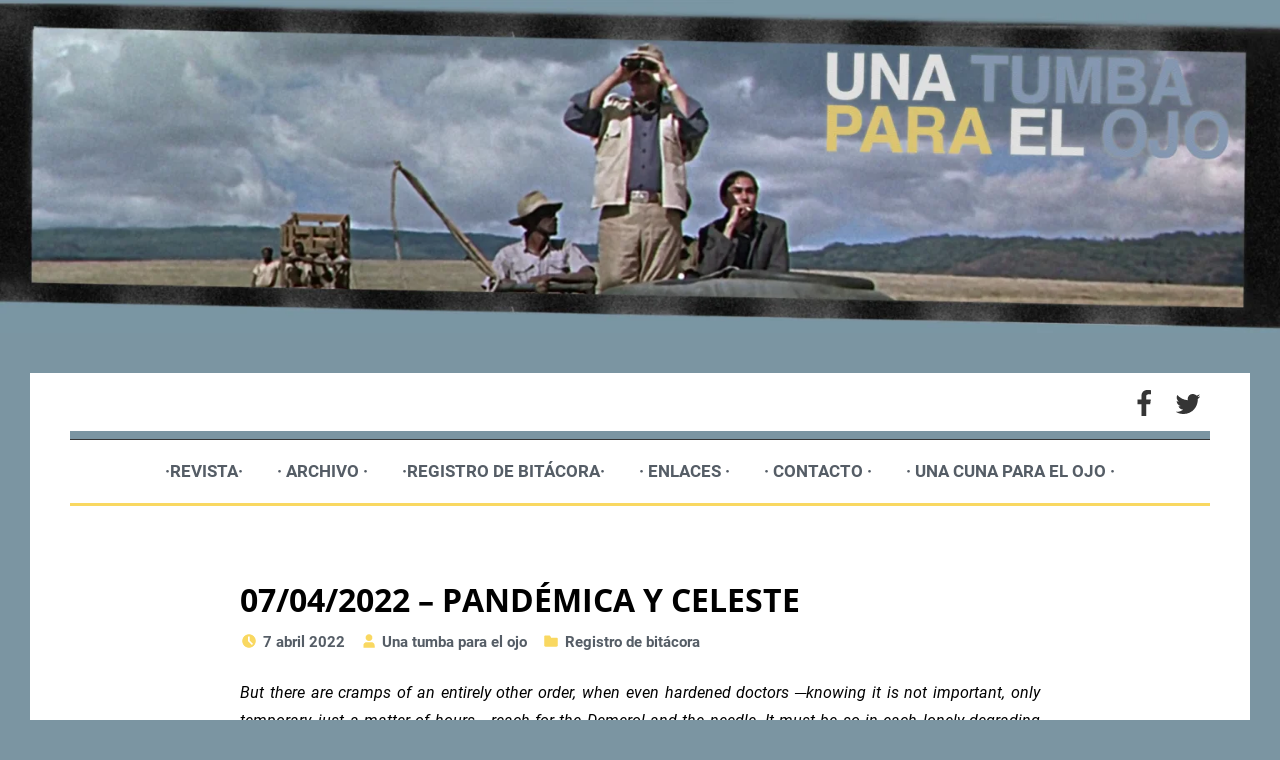

--- FILE ---
content_type: text/html; charset=UTF-8
request_url: https://unatumbaparaelojo.com/?tag=patricia-rozema
body_size: 18373
content:
<!DOCTYPE html>
<html lang="es">

<head>
<meta charset="UTF-8">
<meta name="viewport" content="width=device-width, initial-scale=1">
<link rel="profile" href="http://gmpg.org/xfn/11">

<title>Patricia Rozema &#8211; UNA TUMBA PARA EL OJO</title>
<meta name='robots' content='max-image-preview:large' />
<link rel='dns-prefetch' href='//www.googletagmanager.com' />
<link rel="alternate" type="application/rss+xml" title="UNA TUMBA PARA EL OJO &raquo; Feed" href="https://unatumbaparaelojo.com/?feed=rss2" />
<link rel="alternate" type="application/rss+xml" title="UNA TUMBA PARA EL OJO &raquo; Feed de los comentarios" href="https://unatumbaparaelojo.com/?feed=comments-rss2" />
<link rel="alternate" type="application/rss+xml" title="UNA TUMBA PARA EL OJO &raquo; Etiqueta Patricia Rozema del feed" href="https://unatumbaparaelojo.com/?feed=rss2&#038;tag=patricia-rozema" />
<script type="text/javascript">
/* <![CDATA[ */
window._wpemojiSettings = {"baseUrl":"https:\/\/s.w.org\/images\/core\/emoji\/15.0.3\/72x72\/","ext":".png","svgUrl":"https:\/\/s.w.org\/images\/core\/emoji\/15.0.3\/svg\/","svgExt":".svg","source":{"concatemoji":"https:\/\/unatumbaparaelojo.com\/wp-includes\/js\/wp-emoji-release.min.js?ver=6.6.4"}};
/*! This file is auto-generated */
!function(i,n){var o,s,e;function c(e){try{var t={supportTests:e,timestamp:(new Date).valueOf()};sessionStorage.setItem(o,JSON.stringify(t))}catch(e){}}function p(e,t,n){e.clearRect(0,0,e.canvas.width,e.canvas.height),e.fillText(t,0,0);var t=new Uint32Array(e.getImageData(0,0,e.canvas.width,e.canvas.height).data),r=(e.clearRect(0,0,e.canvas.width,e.canvas.height),e.fillText(n,0,0),new Uint32Array(e.getImageData(0,0,e.canvas.width,e.canvas.height).data));return t.every(function(e,t){return e===r[t]})}function u(e,t,n){switch(t){case"flag":return n(e,"\ud83c\udff3\ufe0f\u200d\u26a7\ufe0f","\ud83c\udff3\ufe0f\u200b\u26a7\ufe0f")?!1:!n(e,"\ud83c\uddfa\ud83c\uddf3","\ud83c\uddfa\u200b\ud83c\uddf3")&&!n(e,"\ud83c\udff4\udb40\udc67\udb40\udc62\udb40\udc65\udb40\udc6e\udb40\udc67\udb40\udc7f","\ud83c\udff4\u200b\udb40\udc67\u200b\udb40\udc62\u200b\udb40\udc65\u200b\udb40\udc6e\u200b\udb40\udc67\u200b\udb40\udc7f");case"emoji":return!n(e,"\ud83d\udc26\u200d\u2b1b","\ud83d\udc26\u200b\u2b1b")}return!1}function f(e,t,n){var r="undefined"!=typeof WorkerGlobalScope&&self instanceof WorkerGlobalScope?new OffscreenCanvas(300,150):i.createElement("canvas"),a=r.getContext("2d",{willReadFrequently:!0}),o=(a.textBaseline="top",a.font="600 32px Arial",{});return e.forEach(function(e){o[e]=t(a,e,n)}),o}function t(e){var t=i.createElement("script");t.src=e,t.defer=!0,i.head.appendChild(t)}"undefined"!=typeof Promise&&(o="wpEmojiSettingsSupports",s=["flag","emoji"],n.supports={everything:!0,everythingExceptFlag:!0},e=new Promise(function(e){i.addEventListener("DOMContentLoaded",e,{once:!0})}),new Promise(function(t){var n=function(){try{var e=JSON.parse(sessionStorage.getItem(o));if("object"==typeof e&&"number"==typeof e.timestamp&&(new Date).valueOf()<e.timestamp+604800&&"object"==typeof e.supportTests)return e.supportTests}catch(e){}return null}();if(!n){if("undefined"!=typeof Worker&&"undefined"!=typeof OffscreenCanvas&&"undefined"!=typeof URL&&URL.createObjectURL&&"undefined"!=typeof Blob)try{var e="postMessage("+f.toString()+"("+[JSON.stringify(s),u.toString(),p.toString()].join(",")+"));",r=new Blob([e],{type:"text/javascript"}),a=new Worker(URL.createObjectURL(r),{name:"wpTestEmojiSupports"});return void(a.onmessage=function(e){c(n=e.data),a.terminate(),t(n)})}catch(e){}c(n=f(s,u,p))}t(n)}).then(function(e){for(var t in e)n.supports[t]=e[t],n.supports.everything=n.supports.everything&&n.supports[t],"flag"!==t&&(n.supports.everythingExceptFlag=n.supports.everythingExceptFlag&&n.supports[t]);n.supports.everythingExceptFlag=n.supports.everythingExceptFlag&&!n.supports.flag,n.DOMReady=!1,n.readyCallback=function(){n.DOMReady=!0}}).then(function(){return e}).then(function(){var e;n.supports.everything||(n.readyCallback(),(e=n.source||{}).concatemoji?t(e.concatemoji):e.wpemoji&&e.twemoji&&(t(e.twemoji),t(e.wpemoji)))}))}((window,document),window._wpemojiSettings);
/* ]]> */
</script>

<link rel='stylesheet' id='mercia-custom-fonts-css' href='https://unatumbaparaelojo.com/wp-content/themes/mercia/assets/css/custom-fonts.css?ver=20180413' type='text/css' media='all' />
<style id='wp-emoji-styles-inline-css' type='text/css'>

	img.wp-smiley, img.emoji {
		display: inline !important;
		border: none !important;
		box-shadow: none !important;
		height: 1em !important;
		width: 1em !important;
		margin: 0 0.07em !important;
		vertical-align: -0.1em !important;
		background: none !important;
		padding: 0 !important;
	}
</style>
<link rel='stylesheet' id='wp-block-library-css' href='https://unatumbaparaelojo.com/wp-includes/css/dist/block-library/style.min.css?ver=6.6.4' type='text/css' media='all' />
<style id='classic-theme-styles-inline-css' type='text/css'>
/*! This file is auto-generated */
.wp-block-button__link{color:#fff;background-color:#32373c;border-radius:9999px;box-shadow:none;text-decoration:none;padding:calc(.667em + 2px) calc(1.333em + 2px);font-size:1.125em}.wp-block-file__button{background:#32373c;color:#fff;text-decoration:none}
</style>
<style id='global-styles-inline-css' type='text/css'>
:root{--wp--preset--aspect-ratio--square: 1;--wp--preset--aspect-ratio--4-3: 4/3;--wp--preset--aspect-ratio--3-4: 3/4;--wp--preset--aspect-ratio--3-2: 3/2;--wp--preset--aspect-ratio--2-3: 2/3;--wp--preset--aspect-ratio--16-9: 16/9;--wp--preset--aspect-ratio--9-16: 9/16;--wp--preset--color--black: #353535;--wp--preset--color--cyan-bluish-gray: #abb8c3;--wp--preset--color--white: #ffffff;--wp--preset--color--pale-pink: #f78da7;--wp--preset--color--vivid-red: #cf2e2e;--wp--preset--color--luminous-vivid-orange: #ff6900;--wp--preset--color--luminous-vivid-amber: #fcb900;--wp--preset--color--light-green-cyan: #7bdcb5;--wp--preset--color--vivid-green-cyan: #00d084;--wp--preset--color--pale-cyan-blue: #8ed1fc;--wp--preset--color--vivid-cyan-blue: #0693e3;--wp--preset--color--vivid-purple: #9b51e0;--wp--preset--color--primary: #3377bb;--wp--preset--color--light-gray: #f0f0f0;--wp--preset--color--dark-gray: #777777;--wp--preset--gradient--vivid-cyan-blue-to-vivid-purple: linear-gradient(135deg,rgba(6,147,227,1) 0%,rgb(155,81,224) 100%);--wp--preset--gradient--light-green-cyan-to-vivid-green-cyan: linear-gradient(135deg,rgb(122,220,180) 0%,rgb(0,208,130) 100%);--wp--preset--gradient--luminous-vivid-amber-to-luminous-vivid-orange: linear-gradient(135deg,rgba(252,185,0,1) 0%,rgba(255,105,0,1) 100%);--wp--preset--gradient--luminous-vivid-orange-to-vivid-red: linear-gradient(135deg,rgba(255,105,0,1) 0%,rgb(207,46,46) 100%);--wp--preset--gradient--very-light-gray-to-cyan-bluish-gray: linear-gradient(135deg,rgb(238,238,238) 0%,rgb(169,184,195) 100%);--wp--preset--gradient--cool-to-warm-spectrum: linear-gradient(135deg,rgb(74,234,220) 0%,rgb(151,120,209) 20%,rgb(207,42,186) 40%,rgb(238,44,130) 60%,rgb(251,105,98) 80%,rgb(254,248,76) 100%);--wp--preset--gradient--blush-light-purple: linear-gradient(135deg,rgb(255,206,236) 0%,rgb(152,150,240) 100%);--wp--preset--gradient--blush-bordeaux: linear-gradient(135deg,rgb(254,205,165) 0%,rgb(254,45,45) 50%,rgb(107,0,62) 100%);--wp--preset--gradient--luminous-dusk: linear-gradient(135deg,rgb(255,203,112) 0%,rgb(199,81,192) 50%,rgb(65,88,208) 100%);--wp--preset--gradient--pale-ocean: linear-gradient(135deg,rgb(255,245,203) 0%,rgb(182,227,212) 50%,rgb(51,167,181) 100%);--wp--preset--gradient--electric-grass: linear-gradient(135deg,rgb(202,248,128) 0%,rgb(113,206,126) 100%);--wp--preset--gradient--midnight: linear-gradient(135deg,rgb(2,3,129) 0%,rgb(40,116,252) 100%);--wp--preset--font-size--small: 13px;--wp--preset--font-size--medium: 20px;--wp--preset--font-size--large: 36px;--wp--preset--font-size--x-large: 42px;--wp--preset--spacing--20: 0.44rem;--wp--preset--spacing--30: 0.67rem;--wp--preset--spacing--40: 1rem;--wp--preset--spacing--50: 1.5rem;--wp--preset--spacing--60: 2.25rem;--wp--preset--spacing--70: 3.38rem;--wp--preset--spacing--80: 5.06rem;--wp--preset--shadow--natural: 6px 6px 9px rgba(0, 0, 0, 0.2);--wp--preset--shadow--deep: 12px 12px 50px rgba(0, 0, 0, 0.4);--wp--preset--shadow--sharp: 6px 6px 0px rgba(0, 0, 0, 0.2);--wp--preset--shadow--outlined: 6px 6px 0px -3px rgba(255, 255, 255, 1), 6px 6px rgba(0, 0, 0, 1);--wp--preset--shadow--crisp: 6px 6px 0px rgba(0, 0, 0, 1);}:where(.is-layout-flex){gap: 0.5em;}:where(.is-layout-grid){gap: 0.5em;}body .is-layout-flex{display: flex;}.is-layout-flex{flex-wrap: wrap;align-items: center;}.is-layout-flex > :is(*, div){margin: 0;}body .is-layout-grid{display: grid;}.is-layout-grid > :is(*, div){margin: 0;}:where(.wp-block-columns.is-layout-flex){gap: 2em;}:where(.wp-block-columns.is-layout-grid){gap: 2em;}:where(.wp-block-post-template.is-layout-flex){gap: 1.25em;}:where(.wp-block-post-template.is-layout-grid){gap: 1.25em;}.has-black-color{color: var(--wp--preset--color--black) !important;}.has-cyan-bluish-gray-color{color: var(--wp--preset--color--cyan-bluish-gray) !important;}.has-white-color{color: var(--wp--preset--color--white) !important;}.has-pale-pink-color{color: var(--wp--preset--color--pale-pink) !important;}.has-vivid-red-color{color: var(--wp--preset--color--vivid-red) !important;}.has-luminous-vivid-orange-color{color: var(--wp--preset--color--luminous-vivid-orange) !important;}.has-luminous-vivid-amber-color{color: var(--wp--preset--color--luminous-vivid-amber) !important;}.has-light-green-cyan-color{color: var(--wp--preset--color--light-green-cyan) !important;}.has-vivid-green-cyan-color{color: var(--wp--preset--color--vivid-green-cyan) !important;}.has-pale-cyan-blue-color{color: var(--wp--preset--color--pale-cyan-blue) !important;}.has-vivid-cyan-blue-color{color: var(--wp--preset--color--vivid-cyan-blue) !important;}.has-vivid-purple-color{color: var(--wp--preset--color--vivid-purple) !important;}.has-black-background-color{background-color: var(--wp--preset--color--black) !important;}.has-cyan-bluish-gray-background-color{background-color: var(--wp--preset--color--cyan-bluish-gray) !important;}.has-white-background-color{background-color: var(--wp--preset--color--white) !important;}.has-pale-pink-background-color{background-color: var(--wp--preset--color--pale-pink) !important;}.has-vivid-red-background-color{background-color: var(--wp--preset--color--vivid-red) !important;}.has-luminous-vivid-orange-background-color{background-color: var(--wp--preset--color--luminous-vivid-orange) !important;}.has-luminous-vivid-amber-background-color{background-color: var(--wp--preset--color--luminous-vivid-amber) !important;}.has-light-green-cyan-background-color{background-color: var(--wp--preset--color--light-green-cyan) !important;}.has-vivid-green-cyan-background-color{background-color: var(--wp--preset--color--vivid-green-cyan) !important;}.has-pale-cyan-blue-background-color{background-color: var(--wp--preset--color--pale-cyan-blue) !important;}.has-vivid-cyan-blue-background-color{background-color: var(--wp--preset--color--vivid-cyan-blue) !important;}.has-vivid-purple-background-color{background-color: var(--wp--preset--color--vivid-purple) !important;}.has-black-border-color{border-color: var(--wp--preset--color--black) !important;}.has-cyan-bluish-gray-border-color{border-color: var(--wp--preset--color--cyan-bluish-gray) !important;}.has-white-border-color{border-color: var(--wp--preset--color--white) !important;}.has-pale-pink-border-color{border-color: var(--wp--preset--color--pale-pink) !important;}.has-vivid-red-border-color{border-color: var(--wp--preset--color--vivid-red) !important;}.has-luminous-vivid-orange-border-color{border-color: var(--wp--preset--color--luminous-vivid-orange) !important;}.has-luminous-vivid-amber-border-color{border-color: var(--wp--preset--color--luminous-vivid-amber) !important;}.has-light-green-cyan-border-color{border-color: var(--wp--preset--color--light-green-cyan) !important;}.has-vivid-green-cyan-border-color{border-color: var(--wp--preset--color--vivid-green-cyan) !important;}.has-pale-cyan-blue-border-color{border-color: var(--wp--preset--color--pale-cyan-blue) !important;}.has-vivid-cyan-blue-border-color{border-color: var(--wp--preset--color--vivid-cyan-blue) !important;}.has-vivid-purple-border-color{border-color: var(--wp--preset--color--vivid-purple) !important;}.has-vivid-cyan-blue-to-vivid-purple-gradient-background{background: var(--wp--preset--gradient--vivid-cyan-blue-to-vivid-purple) !important;}.has-light-green-cyan-to-vivid-green-cyan-gradient-background{background: var(--wp--preset--gradient--light-green-cyan-to-vivid-green-cyan) !important;}.has-luminous-vivid-amber-to-luminous-vivid-orange-gradient-background{background: var(--wp--preset--gradient--luminous-vivid-amber-to-luminous-vivid-orange) !important;}.has-luminous-vivid-orange-to-vivid-red-gradient-background{background: var(--wp--preset--gradient--luminous-vivid-orange-to-vivid-red) !important;}.has-very-light-gray-to-cyan-bluish-gray-gradient-background{background: var(--wp--preset--gradient--very-light-gray-to-cyan-bluish-gray) !important;}.has-cool-to-warm-spectrum-gradient-background{background: var(--wp--preset--gradient--cool-to-warm-spectrum) !important;}.has-blush-light-purple-gradient-background{background: var(--wp--preset--gradient--blush-light-purple) !important;}.has-blush-bordeaux-gradient-background{background: var(--wp--preset--gradient--blush-bordeaux) !important;}.has-luminous-dusk-gradient-background{background: var(--wp--preset--gradient--luminous-dusk) !important;}.has-pale-ocean-gradient-background{background: var(--wp--preset--gradient--pale-ocean) !important;}.has-electric-grass-gradient-background{background: var(--wp--preset--gradient--electric-grass) !important;}.has-midnight-gradient-background{background: var(--wp--preset--gradient--midnight) !important;}.has-small-font-size{font-size: var(--wp--preset--font-size--small) !important;}.has-medium-font-size{font-size: var(--wp--preset--font-size--medium) !important;}.has-large-font-size{font-size: var(--wp--preset--font-size--large) !important;}.has-x-large-font-size{font-size: var(--wp--preset--font-size--x-large) !important;}
:where(.wp-block-post-template.is-layout-flex){gap: 1.25em;}:where(.wp-block-post-template.is-layout-grid){gap: 1.25em;}
:where(.wp-block-columns.is-layout-flex){gap: 2em;}:where(.wp-block-columns.is-layout-grid){gap: 2em;}
:root :where(.wp-block-pullquote){font-size: 1.5em;line-height: 1.6;}
</style>
<link rel='stylesheet' id='email-subscribers-css' href='https://unatumbaparaelojo.com/wp-content/plugins/email-subscribers/lite/public/css/email-subscribers-public.css?ver=5.6.3' type='text/css' media='all' />
<link rel='stylesheet' id='wp-pagenavi-css' href='https://unatumbaparaelojo.com/wp-content/plugins/wp-pagenavi/pagenavi-css.css?ver=2.70' type='text/css' media='all' />
<link rel='stylesheet' id='tag-groups-css-frontend-structure-css' href='https://unatumbaparaelojo.com/wp-content/plugins/tag-groups/assets/css/jquery-ui.structure.min.css?ver=2.0.2' type='text/css' media='all' />
<link rel='stylesheet' id='tag-groups-css-frontend-theme-css' href='https://unatumbaparaelojo.com/wp-content/plugins/tag-groups/assets/css/delta/jquery-ui.theme.min.css?ver=2.0.2' type='text/css' media='all' />
<link rel='stylesheet' id='tag-groups-css-frontend-css' href='https://unatumbaparaelojo.com/wp-content/plugins/tag-groups/assets/css/frontend.css?ver=2.0.2' type='text/css' media='all' />
<link rel='stylesheet' id='mercia-stylesheet-css' href='https://unatumbaparaelojo.com/wp-content/themes/mercia/style.css?ver=1.5.4' type='text/css' media='all' />
<style id='mercia-stylesheet-inline-css' type='text/css'>
.site-title, .site-description, .type-post .entry-footer .post-navigation { position: absolute; clip: rect(1px, 1px, 1px, 1px); width: 1px; height: 1px; overflow: hidden; }
</style>
<script type="text/javascript" src="https://unatumbaparaelojo.com/wp-includes/js/jquery/jquery.min.js?ver=3.7.1" id="jquery-core-js"></script>
<script type="text/javascript" src="https://unatumbaparaelojo.com/wp-includes/js/jquery/jquery-migrate.min.js?ver=3.4.1" id="jquery-migrate-js"></script>
<script type="text/javascript" src="https://unatumbaparaelojo.com/wp-content/plugins/save-as-pdf/restpack.js?ver=6.6.4" id="restpack-js"></script>
<script type="text/javascript" src="https://unatumbaparaelojo.com/wp-content/plugins/tag-groups/assets/js/frontend.js?ver=2.0.2" id="tag-groups-js-frontend-js"></script>
<script type="text/javascript" id="wp-statistics-tracker-js-extra">
/* <![CDATA[ */
var WP_Statistics_Tracker_Object = {"hitRequestUrl":"https:\/\/unatumbaparaelojo.com\/index.php?rest_route=%2Fwp-statistics%2Fv2%2Fhit&wp_statistics_hit_rest=yes&track_all=0&current_page_type=post_tag&current_page_id=539&search_query&page_uri=Lz90YWc9cGF0cmljaWEtcm96ZW1h","keepOnlineRequestUrl":"https:\/\/unatumbaparaelojo.com\/index.php?rest_route=%2Fwp-statistics%2Fv2%2Fonline&wp_statistics_hit_rest=yes&track_all=0&current_page_type=post_tag&current_page_id=539&search_query&page_uri=Lz90YWc9cGF0cmljaWEtcm96ZW1h","option":{"dntEnabled":true,"cacheCompatibility":false}};
/* ]]> */
</script>
<script type="text/javascript" src="https://unatumbaparaelojo.com/wp-content/plugins/wp-statistics/assets/js/tracker.js?ver=6.6.4" id="wp-statistics-tracker-js"></script>
<script type="text/javascript" id="mercia-jquery-navigation-js-extra">
/* <![CDATA[ */
var mercia_menu_title = "<svg class=\"icon icon-menu\" aria-hidden=\"true\" role=\"img\"> <use xlink:href=\"https:\/\/unatumbaparaelojo.com\/wp-content\/themes\/mercia\/assets\/icons\/genericons-neue.svg#menu\"><\/use> <\/svg>Menu";
/* ]]> */
</script>
<script type="text/javascript" src="https://unatumbaparaelojo.com/wp-content/themes/mercia/assets/js/navigation.js?ver=20171005" id="mercia-jquery-navigation-js"></script>
<script type="text/javascript" src="https://unatumbaparaelojo.com/wp-content/themes/mercia/assets/js/svgxuse.min.js?ver=1.2.4" id="svgxuse-js"></script>

<!-- Fragmento de código de la etiqueta de Google (gtag.js) añadida por Site Kit -->

<!-- Fragmento de código de Google Analytics añadido por Site Kit -->
<script type="text/javascript" src="https://www.googletagmanager.com/gtag/js?id=G-HQ1Y18CK1R" id="google_gtagjs-js" async></script>
<script type="text/javascript" id="google_gtagjs-js-after">
/* <![CDATA[ */
window.dataLayer = window.dataLayer || [];function gtag(){dataLayer.push(arguments);}
gtag("set","linker",{"domains":["unatumbaparaelojo.com"]});
gtag("js", new Date());
gtag("set", "developer_id.dZTNiMT", true);
gtag("config", "G-HQ1Y18CK1R");
/* ]]> */
</script>

<!-- Finalizar fragmento de código de la etiqueta de Google (gtags.js) añadida por Site Kit -->
<link rel="https://api.w.org/" href="https://unatumbaparaelojo.com/index.php?rest_route=/" /><link rel="alternate" title="JSON" type="application/json" href="https://unatumbaparaelojo.com/index.php?rest_route=/wp/v2/tags/539" /><link rel="EditURI" type="application/rsd+xml" title="RSD" href="https://unatumbaparaelojo.com/xmlrpc.php?rsd" />
<meta name="generator" content="WordPress 6.6.4" />
<meta name="generator" content="Site Kit by Google 1.124.0" /><style type="text/css" id="simple-css-output">.entry-title a:link, .entry-title a:visited { color: #000000; text-decoration: none; font-size: xx-large;}.entry-title { margin: 1em 0 0.2em; padding: 0; color: #7b95a2; -ms-word-wrap: break-word; word-wrap: break-word; font-family: 'Open Sans', Tahoma, Arial; line-height: 1.4;}.elementor-kit-120 h2 { line-height: 1.4;}.post-content { margin-bottom: 8em;}body, button, input, select, textarea { color: #000000; font-size: 15px; font-size: 0.9375rem; font-family: 'Roboto', Tahoma, Arial; line-height: 1.75;}.primary-navigation-wrap { position: relative; border-top: 8px solid #7b95a2; border-bottom: 3px solid #f9d861;}@media (max-width: 290px) { .main-navigation-menu a { padding: 0.75em 0.25em;  }}.main-navigation-menu { position: relative; justify-content: center; display: -webkit-box !important; display: -ms-flexbox !important; display: flex !important; -ms-flex-flow: row wrap; flex-flow: row wrap; border-top: none;}.main-navigation-menu { display: none; margin: 0; padding: 0; width: 100%; color: #353535; border-top: 1px solid #353535; list-style: none; font-size: 17px; font-size: 1.0625rem; font-family: 'Roboto', Tahoma, Arial; -webkit-box-orient: horizontal; -webkit-box-direction: normal;}.main-navigation-menu a:link, .main-navigation-menu a:visited { color: #555d66; font-weight: bold; text-decoration: none;}.entry-meta a:link, .entry-meta a:visited { color: #555d66; font-weight: bold;}.entry-meta span .icon { margin: 0.2em 0.3em 0 0; width: 18px; height: 18px; vertical-align: top; fill: #f9d861;}a:link, a:visited { color: #bfa443; }.site-footer { border-top: 5px solid rgb(249, 216, 97);}.page-title {display: none; }.search-form .search-submit { position: absolute; top: 0; right: 0; bottom: 0; padding: 0.6em 0.8em; border: none; background: #7b95a2;}.search-form .search-submit:hover,.search-form .search-submit:active { background: #f9d861;}.main-navigation-toggle:hover,.main-navigation-toggle:active {display: none; }.main-navigation-toggle .icon {display: none; }.main-navigation-toggle:hover .icon,.main-navigation-toggle:active .icon{display: none; }.main-navigation-toggle {display: none; }.site-info.site-footer { border-top: 1px solid rgba(0,0,0,0.15); }.site-footer .site-info {padding: 1em 0; font-size: 80%; text-align: center;}body, button, input, select, textarea { color: #000000; font-size: 16px; font-family: 'Roboto', Tahoma, Arial; line-height: 1.75;}button,input[type="button"],input[type="reset"],input[type="submit"] { margin: 0; padding: 0.6em 1em; border: none; background: #7b95a2; color: #fff; text-decoration: none; font-weight: bold; font-size: 16px; font-size: 1rem;}div.tag-groups-tag-list-tags{ font-size: 1.5rem;}.header-main { padding: 0.3em 0;} a:hover { color: #7b95a2;}.mercia-social-menu .social-icons-menu li a:hover .icon { fill: #7b95a2;}.archive-title { margin: 0; padding: 0; color: #353535; text-transform: uppercase; -ms-word-wrap: break-word; word-wrap: break-word; font-weight: bold; font-size: 17px; font-size: 1.0625rem; font-family: 'Open Sans', Tahoma, Arial; line-height: 1.4; display: none;}</style><!-- Analytics by WP Statistics v14.4.4 - https://wp-statistics.com/ -->

<!-- Metaetiquetas de Google AdSense añadidas por Site Kit -->
<meta name="google-adsense-platform-account" content="ca-host-pub-2644536267352236">
<meta name="google-adsense-platform-domain" content="sitekit.withgoogle.com">
<!-- Acabar con las metaetiquetas de Google AdSense añadidas por Site Kit -->
<style type="text/css" id="custom-background-css">
body.custom-background { background-color: #7b95a2; }
</style>
	<link rel="icon" href="https://unatumbaparaelojo.com/wp-content/uploads/2020/11/una-tumba-para-el-ojo-perfil-150x150.jpg" sizes="32x32" />
<link rel="icon" href="https://unatumbaparaelojo.com/wp-content/uploads/2020/11/una-tumba-para-el-ojo-perfil-300x300.jpg" sizes="192x192" />
<link rel="apple-touch-icon" href="https://unatumbaparaelojo.com/wp-content/uploads/2020/11/una-tumba-para-el-ojo-perfil-300x300.jpg" />
<meta name="msapplication-TileImage" content="https://unatumbaparaelojo.com/wp-content/uploads/2020/11/una-tumba-para-el-ojo-perfil-300x300.jpg" />
		<style type="text/css" id="wp-custom-css">
			@media only screen and (max-width: 480px) {
    body {
        font-size: 80%;
    }
}

.no-sidebar .site-content .content-area, .page-template-template-centered .site-content .content-area {
    margin: 0 auto;
    padding: 0;
    max-width: 800px;
    width: 100%;
}		</style>
			
</head>

<body class="archive tag tag-patricia-rozema tag-539 custom-background wp-embed-responsive no-sidebar elementor-default elementor-kit-120">

	<a class="skip-link screen-reader-text" href="#content">Skip to content</a>

	
			<div id="headimg" class="header-image">

				<a href="https://unatumbaparaelojo.com/">
					<img src="https://unatumbaparaelojo.com/wp-content/uploads/2023/04/cropped-Nuevo-banner-Hatari2.png.webp" srcset="https://unatumbaparaelojo.com/wp-content/uploads/2023/04/cropped-Nuevo-banner-Hatari2.png.webp 2559w, https://unatumbaparaelojo.com/wp-content/uploads/2023/04/cropped-Nuevo-banner-Hatari2-300x78.png.webp 300w, https://unatumbaparaelojo.com/wp-content/uploads/2023/04/cropped-Nuevo-banner-Hatari2-1024x266.png.webp 1024w, https://unatumbaparaelojo.com/wp-content/uploads/2023/04/cropped-Nuevo-banner-Hatari2-768x199.png.webp 768w, https://unatumbaparaelojo.com/wp-content/uploads/2023/04/cropped-Nuevo-banner-Hatari2-1536x399.png.webp 1536w, https://unatumbaparaelojo.com/wp-content/uploads/2023/04/cropped-Nuevo-banner-Hatari2-2048x531.png.webp 2048w" width="2559" height="664" alt="UNA TUMBA PARA EL OJO">
				</a>

			</div>

		
	<div id="page" class="hfeed site">

		
		<header id="masthead" class="site-header clearfix" role="banner">

			<div class="header-main container clearfix">

				<div id="logo" class="site-branding clearfix">

					
			<p class="site-title"><a href="https://unatumbaparaelojo.com/" rel="home">UNA TUMBA PARA EL OJO</a></p>

							
			<p class="site-description">Revista de cine y crítica</p>

		
				</div><!-- .site-branding -->

				
	<div id="header-social-icons" class="header-social-menu mercia-social-menu clearfix">

		<ul id="menu-redes-sociales" class="social-icons-menu"><li id="menu-item-960" class="menu-item menu-item-type-custom menu-item-object-custom menu-item-960"><a title="Facebook" target="_blank" rel="noopener" href="https://www.facebook.com/unatumbaparaelojo"><span class="screen-reader-text">Facebook</span><svg class="icon icon-facebook" aria-hidden="true" role="img"> <use xlink:href="https://unatumbaparaelojo.com/wp-content/themes/mercia/assets/icons/social-icons.svg#icon-facebook"></use> </svg></a></li>
<li id="menu-item-994" class="menu-item menu-item-type-custom menu-item-object-custom menu-item-994"><a title="Twitter" target="_blank" rel="noopener" href="https://twitter.com/una_ojo"><span class="screen-reader-text">Twitter</span><svg class="icon icon-twitter" aria-hidden="true" role="img"> <use xlink:href="https://unatumbaparaelojo.com/wp-content/themes/mercia/assets/icons/social-icons.svg#icon-twitter"></use> </svg></a></li>
</ul>
	</div>


			</div><!-- .header-main -->

			
<div id="main-navigation-wrap" class="primary-navigation-wrap">

	
	<nav id="main-navigation" class="primary-navigation navigation container clearfix" role="navigation">
		<ul id="menu-menu-principal" class="main-navigation-menu"><li id="menu-item-2815" class="menu-item menu-item-type-taxonomy menu-item-object-category menu-item-2815"><a title="Revista de cine UNA TUMBA PARA EL OJO" href="https://unatumbaparaelojo.com/?cat=367">·REVISTA·</a></li>
<li id="menu-item-30" class="menu-item menu-item-type-post_type menu-item-object-page menu-item-30"><a title="Archivador etiquetado de UNA TUMBA PARA EL OJO" href="https://unatumbaparaelojo.com/?page_id=17">· ARCHIVO ·</a></li>
<li id="menu-item-2816" class="menu-item menu-item-type-taxonomy menu-item-object-category menu-item-2816"><a title="Cine-diario de UNA TUMBA PARA EL OJO" href="https://unatumbaparaelojo.com/?cat=419">·REGISTRO DE BITÁCORA·</a></li>
<li id="menu-item-622" class="menu-item menu-item-type-post_type menu-item-object-page menu-item-622"><a title="Enlaces de interés" href="https://unatumbaparaelojo.com/?page_id=619">· ENLACES ·</a></li>
<li id="menu-item-29" class="menu-item menu-item-type-post_type menu-item-object-page menu-item-29"><a title="Contacta con UNA TUMBA PARA EL OJO" href="https://unatumbaparaelojo.com/?page_id=16">· CONTACTO ·</a></li>
<li id="menu-item-6388" class="menu-item menu-item-type-custom menu-item-object-custom menu-item-6388"><a href="https://unacunaparaelojo.com/">· UNA CUNA PARA EL OJO ·</a></li>
</ul>	</nav><!-- #main-navigation -->

</div>
		</header><!-- #masthead -->

		

	<div id="content" class="site-content container clearfix">

		<section id="primary" class="content-archive content-area">
			<main id="main" class="site-main" role="main">

			
				<header class="page-header">

					<h1 class="archive-title">Etiqueta: <span>Patricia Rozema</span></h1>					
				</header><!-- .page-header -->

				<div class="post-wrapper">

				
<article id="post-3267" class="post-3267 post type-post status-publish format-standard hentry category-registro-de-bitacora tag-362 tag-754 tag-33 tag-allan-moyle tag-australia tag-buffy-the-vampire-slayer tag-canada tag-celine-et-julie-vont-en-bateau tag-estados-unidos tag-high-art tag-hotel tag-jacques-rivette tag-jessica-hausner tag-joss-whedon tag-kissed tag-lisa-cholodenko tag-louis-feuillade tag-love-serenade tag-lynne-stopkewich tag-michael-tolkin tag-patricia-rozema tag-pump-up-the-volume tag-shirley-barrett tag-the-rapture tag-when-night-is-falling">

	
	<div class="post-content">

		<header class="entry-header">

			<h2 class="entry-title"><a href="https://unatumbaparaelojo.com/?p=3267" rel="bookmark">07/04/2022 – PANDÉMICA Y CELESTE</a></h2>
			<div class="entry-meta"><span class="meta-date"><svg class="icon icon-time" aria-hidden="true" role="img"> <use xlink:href="https://unatumbaparaelojo.com/wp-content/themes/mercia/assets/icons/genericons-neue.svg#time"></use> </svg><a href="https://unatumbaparaelojo.com/?p=3267" title="15:00" rel="bookmark"><time class="entry-date published updated" datetime="2022-04-07T15:00:52+00:00">7 abril 2022</time></a></span><span class="meta-author"> <svg class="icon icon-user" aria-hidden="true" role="img"> <use xlink:href="https://unatumbaparaelojo.com/wp-content/themes/mercia/assets/icons/genericons-neue.svg#user"></use> </svg><span class="author vcard"><a class="url fn n" href="https://unatumbaparaelojo.com/?author=1" title="View all posts by Una tumba para el ojo" rel="author">Una tumba para el ojo</a></span></span><span class="meta-category"> <svg class="icon icon-category" aria-hidden="true" role="img"> <use xlink:href="https://unatumbaparaelojo.com/wp-content/themes/mercia/assets/icons/genericons-neue.svg#category"></use> </svg><a href="https://unatumbaparaelojo.com/?cat=419" rel="category">Registro de bitácora</a></span></div>
		</header><!-- .entry-header -->

		<div class="entry-content clearfix">
			<p align="justify"><em>But there are cramps of an entirely other order, when even hardened doctors ─knowing it is not important, only temporary, just a matter of hours─ reach for the Demerol and the needle. It must be so in each lonely degrading thing from which one comes back having learned nothing whatever. There are no conclusions to be drawn from it. Lonely people see double entendres everywhere.</em></p>
<p style="text-align: right;" align="justify"</em><em>Speedboat</em>, Renata Adler</p>
<p><img fetchpriority="high" decoding="async" src="https://unatumbaparaelojo.com/wp-content/uploads/2022/04/Buffy-the-Vampire-Slayer-Angel-Joss-Whedon.png.webp" alt="Buffy the Vampire Slayer Angel Joss Whedon" width="768" height="576" class="aligncenter size-full wp-image-3294" srcset="https://unatumbaparaelojo.com/wp-content/uploads/2022/04/Buffy-the-Vampire-Slayer-Angel-Joss-Whedon.png.webp 768w, https://unatumbaparaelojo.com/wp-content/uploads/2022/04/Buffy-the-Vampire-Slayer-Angel-Joss-Whedon-300x225.png.webp 300w, https://unatumbaparaelojo.com/wp-content/uploads/2022/04/Buffy-the-Vampire-Slayer-Angel-Joss-Whedon-440x330.png.webp 440w" sizes="(max-width: 768px) 100vw, 768px" /></p>
<p align="justify">Ahora que pensamos más con arena en los bolsillos y quedan pocas proyecciones de entrega provistas de bizarría un poco naif taimada, los 90 podrían transparentársenos como algo que salvo en contados momentos no fueron. Todavía recuerdo las tímidas miradas hacia la sección X del videoclub, acompañado de un amigo o solo, pensando en la cercana y peligrosa expedición a la cara malvada, picaresca, del apetito sexual. Mark Hunter en <em>Pump Up the Volume</em> (Allan Moyle, 1990) predicaba por la llenura de las ondas, un virus cual pensamiento sucio invadiendo una mente ordenada, limpia, asediemos el aire. Y allí, salvo algunos arquetipos que hoy nos hacen más cómplice gracia que otra cosa, había un pellizco de saliva y entrega, imposible no excitarse, querer practicar el nudismo indiscriminado y quizá gritar por la noche en el jardín recién podado alguna indelicadeza amena. Sé a ciencia cierta que no pocas veces habrán sido estimulados por montajes epilépticos donde, diría Bill Hicks ─alrededor de los 90─, casi que lo único visionable es un plano detalle de genitales aporreando. Concédanme al menos el privilegio de la duda, pues soy veleidoso hasta con las bacterias: la corrupción sin excepciones del mundo <em>twink</em>, mancillado por venas con demasiada sangre-pelusilla, el achatamiento por repetición incesante de cualquier tipo de <em>star system</em> alternativo, la tristísima falta de pasión en el &#8220;acto de procreación&#8221; heterosexual. Si albergamos deseos de salvaguardar algo del anegamiento pornográfico lo hacemos con las mismas ideas embrujadas por años y años de ojos entrenados para lubricarse cuando las caras se descomponen de placer construido, cincelado, polivalente, recíproco, cincuenta maneras diferentes de expresar que uno está a punto de alcanzar la pequeña muerte de la que hablaban los franceses. Pequeña salida: uno mismo cogiendo la cámara, filmando su intimidad, intransferible, para él, con su pareja. Disfrute personal, juego interminable, oponiéndose severo a la neutralidad cansina de las marcas.</p>
<p><img decoding="async" src="https://unatumbaparaelojo.com/wp-content/uploads/2022/04/Pump-Up-the-Volume-Allan-Moyle-1990.png.webp" alt="Pump Up the Volume Allan Moyle 1990" width="1920" height="1024" class="aligncenter size-full wp-image-3269" srcset="https://unatumbaparaelojo.com/wp-content/uploads/2022/04/Pump-Up-the-Volume-Allan-Moyle-1990.png.webp 1920w, https://unatumbaparaelojo.com/wp-content/uploads/2022/04/Pump-Up-the-Volume-Allan-Moyle-1990-300x160.png.webp 300w, https://unatumbaparaelojo.com/wp-content/uploads/2022/04/Pump-Up-the-Volume-Allan-Moyle-1990-1024x546.png.webp 1024w, https://unatumbaparaelojo.com/wp-content/uploads/2022/04/Pump-Up-the-Volume-Allan-Moyle-1990-768x410.png.webp 768w, https://unatumbaparaelojo.com/wp-content/uploads/2022/04/Pump-Up-the-Volume-Allan-Moyle-1990-1536x819.png.webp 1536w" sizes="(max-width: 1920px) 100vw, 1920px" /></p>
<p align="justify">En fin, Ken Sherry, el indeseable pez con branquias de <em>Love Serenade</em> (Shirley Barrett, 1996), ha ganado la partida al siglo. Barry White ya ha pasado a un fugaz recuerdo, y donde antes lo escuchábamos con empacho, antojando ansiosos el cambio a Charlie Rich, ahora lo echamos de menos. Sí, hasta la vista, hermano. Otra concepción equívoca, aquella de, otra vez, esos maravillosos años no pienso repetir el número, como una década en la que el cine independiente americano estallaba de creatividad, talento, oportunidades por doquier. Ustedes entenderán que les llamemos ignorantes y nostálgicos de videoclub <em>Blockbuster</em> ─el mismo que ahora usan los peores filmes para llenar de lágrimas las caras de los <em>nerds</em> adultos─ si tienen la valentía de proclamar semejante afirmación. Aquel decenio, como el que le precedió, tuvo luces y sombras, y las segundas pesan demasiado, nos faltan los dedos de cuatro manos para enumerar sobradas trayectorias lanzadas al traste tras uno o dos filmes prometedores, cuando no maestros, destinadas con la llegada del nuevo milenio a quedar relegadas a subproductos televisivos o a series con pedigrí de canales de cable, decida cómo quiere volarse las sienes. Sherry acechaba, sí, y con su maldito &#8220;acto de procreación&#8221; a la manera de un gerente del porno abogando por el amor libre, su estela se cernía sobre aproximaciones femeniles frágiles, durando poco más que un suspiro prolongado, pero lo suficientemente distintas como para dilucidar en ellas varias opciones, lupas o prismáticos con los que contemplar el nacimiento y deceso de un edificio de placer y orgullo personal en medio de la marabunta de unos años donde, más que nunca, reinaba el chico de la motocicleta, el sentimiento <em>angst</em> que mandó al garete tantísimas adolescencias. Si el <em>beat </em>resucitó momentáneamente, optó por Cassady y no Kerouac como <em>alter ego.</p>
<p><img decoding="async" src="https://unatumbaparaelojo.com/wp-content/uploads/2022/04/Love-Serenade-Shirley-Barrett-1996.png.webp" alt="Love Serenade Shirley Barrett 1996" width="1916" height="816" class="aligncenter size-full wp-image-3270" srcset="https://unatumbaparaelojo.com/wp-content/uploads/2022/04/Love-Serenade-Shirley-Barrett-1996.png.webp 1916w, https://unatumbaparaelojo.com/wp-content/uploads/2022/04/Love-Serenade-Shirley-Barrett-1996-300x128.png.webp 300w, https://unatumbaparaelojo.com/wp-content/uploads/2022/04/Love-Serenade-Shirley-Barrett-1996-1024x436.png.webp 1024w, https://unatumbaparaelojo.com/wp-content/uploads/2022/04/Love-Serenade-Shirley-Barrett-1996-768x327.png.webp 768w, https://unatumbaparaelojo.com/wp-content/uploads/2022/04/Love-Serenade-Shirley-Barrett-1996-1536x654.png.webp 1536w" sizes="(max-width: 1916px) 100vw, 1916px" /></p>
<p align="justify"></em>Recaemos en Canadá.<em> When Night Is Falling</em> (Patricia Rozema, 1995) presenta su drama despojado de tridimensionalidad-cargada-de-pasado-profundidad-aparente etece etece. Entramos al filme y ya aprendida bien la lección ─a base de amontonar metrajes por encima de otros porque no podemos esconder la pervertida voracidad que nos subyuga a la hora de enfrentarnos al cine─, a los diez minutos entendemos que el entendimiento habrá que volcarlo en la nieve que acecha el paisaje, en una atmósfera a la que el filme de Rozema no apuesta todas sus cartas sin pudor entregando el visionado del metraje a una suerte de clímax estético e identitario, esto no lo hace, pero dicha atmósfera empapa los segundos con una franqueza y calor tan intensos que mejor no cargar las tintas en insinuar las vidas pasadas de santas cayendo del trapecio, estrellándose con la flecha del<em> amour fou </em>lanzada por Petra en una especie de sesión mañanera haciéndonos recordar los patines atados al atuendo monotono Feuillade de <em>Céline et Julie vont en bateau </em>(Jacques Rivette, 1974). Diríamos que el frío canadiense no ha lugar a las divagaciones o monomanías de un filme como <em>High Art </em>(Lisa Cholodenko, 1998), al que no le falta inteligencia, cálculo, al fin pillería y honestidad, pero, de nuevo, no venimos a por lo que comúnmente apelamos <em>relaciones complicadas</em>, exigimos el cuento, y el cuento ya nos lo sabemos, démelo pues rodeado de la apreciada carga de presente, déjeme hacerme una idea de la geografía, e instáleme en su territorio. El filme de Rozema destaca por su descarada falta de cinismo, su sinceridad desmedida en un discurso transparente que se vuelve incógnito en similar medida con la que posamos la mirada en la leña al empezar a surgir el fuego y crepitar la hojarasca: conocemos las leyes de la selva, aún conservamos los conocimientos para avivar las llamas; nada de eso ocasiona que el hecho de mirar el acto vaya en dirección contraria a un patente sigilo ancestral, el fugaz interrogante de un proceso cuya consumición es hermosa, calmante, hogar, dulce hogar. <em>When Night Is Falling </em>nos da otro espejismo Camel, un acto natural noble desenredándose de las fauces de la tierra en busca de migración. La historia de Petra y Camille engalga sus raíces en el viejo carnaval llegando al Pasaje de la Desolación, portando cuero, pieles, malabaristas, sombras alveoladas, problemas eléctricos, ya saben, Ezra Pound y T.S. Eliot se pelean en el puente de mando. Qué más desean preguntar. Los calvinistas no pueden hacer el amor de pie, eso quizá les conduzca a bailar. El ansia de Rozema se insinúa sin mayores rodeos, su cine acaece entre dos estaciones, en rastreo de un nuevo hogar, diferentes fuegos, en el momento en que los pájaros se reagrupan con la celeridad funcional de un arbolado, es hora de recoger los restos, sonreír con el recuerdo del calor, y seguir viviendo dejando que cale todavía más el ambiente canadiense que nos ha hecho asistir a uno de esos amoríos tempranos en los que no había que hacerse demasiadas preguntas sino permitir cerrar la incerteza de la mente y dejar traspasar el más llano cariño. En el norte, afirmamos.</p>
<p><img loading="lazy" decoding="async" src="https://unatumbaparaelojo.com/wp-content/uploads/2022/04/When-Night-Is-Falling-Patricia-Rozema-1995.png.webp" alt="When Night Is Falling Patricia Rozema 1995" width="852" height="480" class="aligncenter size-full wp-image-3271" srcset="https://unatumbaparaelojo.com/wp-content/uploads/2022/04/When-Night-Is-Falling-Patricia-Rozema-1995.png.webp 852w, https://unatumbaparaelojo.com/wp-content/uploads/2022/04/When-Night-Is-Falling-Patricia-Rozema-1995-300x169.png.webp 300w, https://unatumbaparaelojo.com/wp-content/uploads/2022/04/When-Night-Is-Falling-Patricia-Rozema-1995-768x433.png.webp 768w" sizes="(max-width: 852px) 100vw, 852px" /></p>
<p align="justify">Hora de aplanar este cine de atmósfera dramáticamente bidimensional, sentimentalmente expedito, noble, y fondear en aguas purísimas, esas de una vez cada diez años, etiqueta beso de chef. <em>Kissed</em> (Lynne Stopkewich, 1996) supone una de las mayores destilaciones 90s que el cine ha encomendado al clero. Señalo a multitud de farsantes con pocos miramientos, habiéndose pasado la mitad de su vida observando por encima del hombro la rareza, en pleno 2022 afirman vivir en un idilio continuo con esa rareza, la misma que había sido objeto de orgullo grupal, al hacerla de menos, durante aquellos años en los que leer un relato de Flannery O&#8217;Connor podía cambiar la campiña sensitiva de una chavala. Esa moza, demasiado polifónica para que la llamasen gótica, extraña, bailarina, entregada a las sensaciones pidiendo pocas cuentas, regresa hoy bajo el nombre de Sandra. El asesinato más dulce de una ardilla listada lo provocaron sus gélidas manos, pronto propuestas por el destino a encontrar calor en los rincones más pompafunebrescos. Cada espacio capturado con ligera frontalidad-pocos rodeos en <em>Kissed</em> rezuma el olor de<em> justo una estancia </em>que retorna ahora sin ofrecernos morriña, recordándonos las otras espesuras ─más personales que en el filme de Rozema─ en las que nos caímos sin posibilidad de rescate con ocho años, aludiendo a aquellos bares anónimos, habitaciones maderadas, descampados quizá sospechosos. Las zonas negativas que vieron nuestros cuerpos crecer y corromperse con gracia anónima de marginados de segunda fila, antes de las reuniones masivas, horrorosas, de inadaptados con camisetas de marca, tiempo atrás, en un mundo con agujeros de gusano colocados en medio de un campus. Esto es lo que buscábamos. Un ejemplo en bruto de un imaginario, punto negro de los 90 ─hemos vuelto a nombrarlos─, que se ha ido para siempre del tiempo. Recordamos <em>Buffy the Vampire Slayer</em> (Joss Whedon, 1997-2003) en sus primeras temporadas, aquellas que sí o sí tuvimos que ver en televisores cuadrados de tubo, el Bronze, los bailes con Angel, el cementerio, sensación de vivir, sin duda, América sin filtros ni escondrijos para ocultar el cartón. [<em>Hotel</em> (Jessica Hausner, 2004) lo intentaba con respecto a su nueva década y país, pero vaya, ahí la cosa se codificaba, ya entrábamos en estilemas de distanciamiento y demás peroratas, bastante honorable hasta el final en su negativa a ir más allá de tres patrones, pero, maldita sea, había estilemas demasiado fuertes que paraban en seco el brillo del diamante]. Contagia apetencia de derribar nuestra condición masculina, sentirnos apátridas en celo a punto de fenecer viendo <em>Kissed</em>, canciones radiofónicas, el novio, Matt, la pasión por los animales muertos, un prólogo destilado, sin rellenos florales, de una infancia tocada por la varita mágica de Jezabel. Aquí vemos pertinente retomar la palabra<em> imagen</em>. Este filme pisa la tierra que <em>The Rapture</em> (Michael Tolkin, 1991) no se atrevía a hollar. Donde la cicatriz de Angie era el punto límite en el que <em>The Rapture</em> se replegaba en su segundo y tercer acto moralistas, predecibles, esta insiste en esos escenarios de vida paralela canadienses incrustadísimos en el imaginario noventero, persevera en la existencia de una condenada pulsión, el filme irá de eso y poco más, procurar sacar algo feérico y gótico en un sentido directo, no en el de maquillajes coyunturales  ni superficialidades departamento de maquillaje <em>camp</em>, no departimos sobre un filme pop, tratamos una manera en mostración de entregarse al mundo y a las emociones tabú que escudriña arrebato, éxtasis, acabar bailando abrazados a nuestra perversión con una canción fechada y dar gracias a Dios de que podamos sentir placer a la vez naif, subversivo, teñido de malditismo sugestivo. En verdad nos parece un filme bello. Estos son nuestros años 90, con su franqueza bidimensional, sin espejismos ni trileros. Terminamos con ganas de cerrar la puerta e idear un nuevo pecado venial.</p>
<p><img loading="lazy" decoding="async" src="https://unatumbaparaelojo.com/wp-content/uploads/2022/04/Kissed-Lynne-Stopkewich-1996.png.webp" alt="Kissed Lynne Stopkewich 1996" width="704" height="432" class="aligncenter size-full wp-image-3272" srcset="https://unatumbaparaelojo.com/wp-content/uploads/2022/04/Kissed-Lynne-Stopkewich-1996.png.webp 704w, https://unatumbaparaelojo.com/wp-content/uploads/2022/04/Kissed-Lynne-Stopkewich-1996-300x184.png.webp 300w" sizes="(max-width: 704px) 100vw, 704px" /></p>
		</div><!-- .entry-content -->

	</div>

</article>

				</div>

				
			</main><!-- #main -->
		</section><!-- #primary -->

		
	</div><!-- #content -->



	<div id="footer" class="footer-wrap">

		<footer id="colophon" class="site-footer container clearfix" role="contentinfo">

			
			<div id="footer-line" class="site-info">
				<p 
				   font-size: 5px;
				   style="color:#555d66">
					UNA TUMBA PARA EL OJO ─ 2020
				</p>
			</div><!-- .site-info -->

		</footer><!-- #colophon -->
		
		 
	</div>

</div><!-- #page -->

<script>window.ajaxcallurl = "https://unatumbaparaelojo.com/wp-admin/admin-ajax.php";</script> <!-- // G-HQ1Y18CK1R
<script type="text/javascript" id="email-subscribers-js-extra">
/* <![CDATA[ */
var es_data = {"messages":{"es_empty_email_notice":"Por favor, introduce tu direcci\u00f3n de correo electr\u00f3nico","es_rate_limit_notice":"Tienes que esperar algo de tiempo antes de volver a suscribirte","es_single_optin_success_message":"Suscrito con \u00e9xito.","es_email_exists_notice":"\u00a1La direcci\u00f3n de correo electr\u00f3nico ya existe!","es_unexpected_error_notice":"Ups... Ha ocurrido un error inesperado.","es_invalid_email_notice":"DIrecci\u00f3n de correo electr\u00f3nico no v\u00e1lida","es_try_later_notice":"Por favor, vuelve a intentarlo pasados unos minutos"},"es_ajax_url":"https:\/\/unatumbaparaelojo.com\/wp-admin\/admin-ajax.php"};
/* ]]> */
</script>
<script type="text/javascript" src="https://unatumbaparaelojo.com/wp-content/plugins/email-subscribers/lite/public/js/email-subscribers-public.js?ver=5.6.3" id="email-subscribers-js"></script>
<script type="text/javascript" src="https://unatumbaparaelojo.com/wp-includes/js/jquery/ui/core.min.js?ver=1.13.3" id="jquery-ui-core-js"></script>
<script type="text/javascript" src="https://unatumbaparaelojo.com/wp-includes/js/jquery/ui/tabs.min.js?ver=1.13.3" id="jquery-ui-tabs-js"></script>
<script type="text/javascript" src="https://unatumbaparaelojo.com/wp-includes/js/jquery/ui/accordion.min.js?ver=1.13.3" id="jquery-ui-accordion-js"></script>

</body>
</html>


<!-- Page cached by LiteSpeed Cache 7.6.2 on 2026-01-27 06:34:38 -->